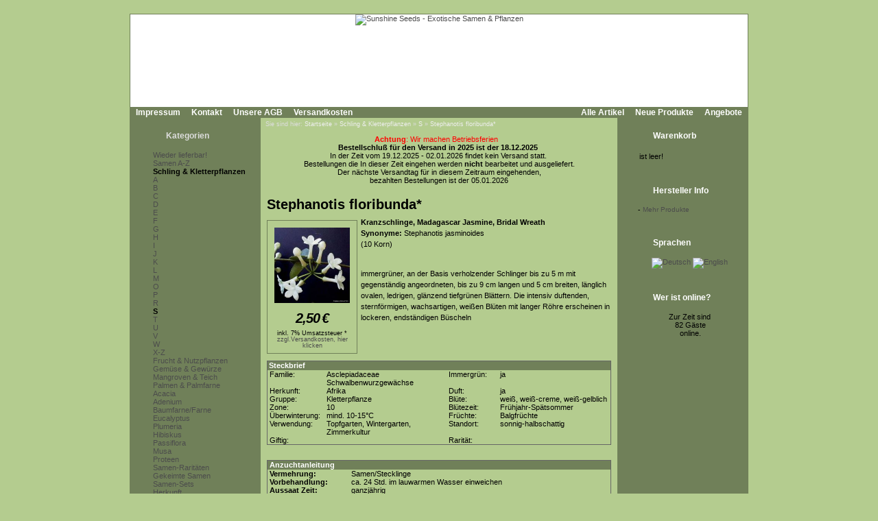

--- FILE ---
content_type: text/html; Charset=utf-8;charset=UTF-8
request_url: https://www.sunshine-seeds.de/Stephanotis-floribunda*-47605p.html
body_size: 6514
content:
<!DOCTYPE html PUBLIC "-//W3C//DTD XHTML 1.0 Transitional//EN" "http://www.w3.org/TR/xhtml1/DTD/xhtml1-transitional.dtd">
<html dir="ltr">
<head>
<meta http-equiv="content-type" content="text/html; charset=utf-8" />
<meta http-equiv="content-language" content="de" />
<title>Stephanotis floribunda* - Schling &amp; Kletterpflanzen, S</title>
<meta name="date" content="2025-12-12" />
<meta name="keywords" content="schling &amp; kletterpflanzen s &nbsp;an basis schlinger bl&auml;ttern die&nbsp;intensiv bl&uuml;ten r&ouml;hre b&uuml;scheln" />
<meta name="description" content=" immergr&uuml;ner &nbsp;an der basis verholzender schlinger bis zu 5 m mit gegenst&auml;ndig angeordneten bis zu 9 cm langen und 5 cm breiten l&auml;nglich ovalen ledrigen gl&auml;nzend tiefgr&uuml;nen bl&auml;ttern die&nbsp;" />
<meta name="rating" content="general" />
<meta name="distribution" content="global" />
<meta name="resource-type" content="document" />
<meta name="robots" content="index,follow" />
<meta name="allow-search" content="yes" />
<meta name="generator" content="Ingo, www.strelitzer.de, osCommerce" />
<meta name="organization" content="Sunshine Seeds - Exotische Samen & Pflanzen" />
<meta name="author" content="sunshine-seeds.de - Peter Krebs" />
<meta name="publisher" content="sunshine-seeds.de - Peter Krebs" />
<meta name="copyright" content="(c) 2025 by Peter Krebs" />
<meta name="revisit-after" content="30 days" />
<base href="https://www.sunshine-seeds.de/" />
<link rel="stylesheet" type="text/css" href="stylesheet.php" />
<script type="text/javascript" src="js/jquery.js"></script>
<script type="text/javascript" src="fancybox/jquery.easing-1.3.pack.js"></script>
<script type="text/javascript" src="fancybox/jquery.mousewheel-3.0.4.pack.js"></script>
<script type="text/javascript" src="fancybox/jquery.fancybox-1.3.4.pack.js"></script>
<link rel="stylesheet" href="fancybox/jquery.fancybox-1.3.4.css" type="text/css" media="screen" />
</head>
<body><!-- header //-->
<div id="window">
  <div id="header"><a href="https://www.sunshine-seeds.de/index.php"><img src="images/pixel_trans.gif" alt="Sunshine Seeds - Exotische Samen &amp; Pflanzen" title=" Sunshine Seeds - Exotische Samen &amp; Pflanzen " width="100%" height="100%" /></a></div>

  <div id="headerbar">
    <div id="header-leftlink">
      <ul><li><a href="https://www.sunshine-seeds.de/impressum.php">Impressum</a></li><li><a href="https://www.sunshine-seeds.de/contact_us.php">Kontakt</a></li><li><a href="https://www.sunshine-seeds.de/conditions.php">Unsere AGB</a></li><li><a href="https://www.sunshine-seeds.de/shipping.php">Versandkosten</a></li>
      </ul>
    </div>
    <div id="header-rightlink">
      <ul><li><a href="https://www.sunshine-seeds.de/all_products.php">Alle Artikel</a></li><li><a href="https://www.sunshine-seeds.de/products_new.php">Neue Produkte</a></li><li><a href="https://www.sunshine-seeds.de/specials.php">Angebote</a></li>      </ul>
    </div>
    <div style="clear:both"></div>
  </div>  

  <table id="template" cellspacing="0" cellpadding="0">
    <tr><!-- left_navigation //-->
    <td rowspan="2" valign="top" class="columnleft">
<!-- categories //-->
      <div class="divibox">
        <h2><a href="https://www.sunshine-seeds.de/sitemap.php">Kategorien</a></h2>
        <div class="diviboxcontent listbox"><a class="passiv" href="-1259c.html"></a><img src="images/pixel_trans.gif" alt="" width="95%" height="5" /><a class="passiv" href="Wieder-lieferbar-1243c.html">Wieder lieferbar!</a><img src="images/pixel_trans.gif" alt="" width="95%" height="5" /><a class="passiv" href="Samen-A-Z-126c.html">Samen A-Z</a><a class="activ" href="Schling-und-Kletterpflanzen-30c.html">Schling & Kletterpflanzen</a><a class="passiv" href="Schling-und-Kletterpflanzen-A-30_1187c.html"><img src="images/infobox/category_sub_more_nohave.gif" alt="" width="9" height="12" />A</a><a class="passiv" href="Schling-und-Kletterpflanzen-B-30_1188c.html"><img src="images/infobox/category_sub_more_nohave.gif" alt="" width="9" height="12" />B</a><a class="passiv" href="Schling-und-Kletterpflanzen-C-30_1189c.html"><img src="images/infobox/category_sub_more_nohave.gif" alt="" width="9" height="12" />C</a><a class="passiv" href="Schling-und-Kletterpflanzen-D-30_1190c.html"><img src="images/infobox/category_sub_more_nohave.gif" alt="" width="9" height="12" />D</a><a class="passiv" href="Schling-und-Kletterpflanzen-E-30_1191c.html"><img src="images/infobox/category_sub_more_nohave.gif" alt="" width="9" height="12" />E</a><a class="passiv" href="Schling-und-Kletterpflanzen-F-30_1192c.html"><img src="images/infobox/category_sub_more_nohave.gif" alt="" width="9" height="12" />F</a><a class="passiv" href="Schling-und-Kletterpflanzen-G-30_1193c.html"><img src="images/infobox/category_sub_more_nohave.gif" alt="" width="9" height="12" />G</a><a class="passiv" href="Schling-und-Kletterpflanzen-H-30_1194c.html"><img src="images/infobox/category_sub_more_nohave.gif" alt="" width="9" height="12" />H</a><a class="passiv" href="Schling-und-Kletterpflanzen-I-30_1195c.html"><img src="images/infobox/category_sub_more_nohave.gif" alt="" width="9" height="12" />I</a><a class="passiv" href="Schling-und-Kletterpflanzen-J-30_1196c.html"><img src="images/infobox/category_sub_more_nohave.gif" alt="" width="9" height="12" />J</a><a class="passiv" href="Schling-und-Kletterpflanzen-K-30_1197c.html"><img src="images/infobox/category_sub_more_nohave.gif" alt="" width="9" height="12" />K</a><a class="passiv" href="Schling-und-Kletterpflanzen-L-30_1198c.html"><img src="images/infobox/category_sub_more_nohave.gif" alt="" width="9" height="12" />L</a><a class="passiv" href="Schling-und-Kletterpflanzen-M-30_1199c.html"><img src="images/infobox/category_sub_more_nohave.gif" alt="" width="9" height="12" />M</a><a class="passiv" href="Schling-und-Kletterpflanzen-O-30_1201c.html"><img src="images/infobox/category_sub_more_nohave.gif" alt="" width="9" height="12" />O</a><a class="passiv" href="Schling-und-Kletterpflanzen-P-30_1202c.html"><img src="images/infobox/category_sub_more_nohave.gif" alt="" width="9" height="12" />P</a><a class="passiv" href="Schling-und-Kletterpflanzen-R-30_1204c.html"><img src="images/infobox/category_sub_more_nohave.gif" alt="" width="9" height="12" />R</a><a class="activ" href="Schling-und-Kletterpflanzen-S-30_1205c.html"><img src="images/infobox/category_sub_more_nohave.gif" alt="" width="9" height="12" />S</a><a class="passiv" href="Schling-und-Kletterpflanzen-T-30_1206c.html"><img src="images/infobox/category_sub_more_nohave.gif" alt="" width="9" height="12" />T</a><a class="passiv" href="Schling-und-Kletterpflanzen-U-30_1207c.html"><img src="images/infobox/category_sub_more_nohave.gif" alt="" width="9" height="12" />U</a><a class="passiv" href="Schling-und-Kletterpflanzen-V-30_1208c.html"><img src="images/infobox/category_sub_more_nohave.gif" alt="" width="9" height="12" />V</a><a class="passiv" href="Schling-und-Kletterpflanzen-W-30_1209c.html"><img src="images/infobox/category_sub_more_nohave.gif" alt="" width="9" height="12" />W</a><a class="passiv" href="Schling-und-Kletterpflanzen-X-Z-30_1260c.html"><img src="images/infobox/category_sub_last.gif" alt="" width="9" height="12" />X-Z</a><a class="passiv" href="Frucht-und-Nutzpflanzen-31c.html">Frucht & Nutzpflanzen</a><a class="passiv" href="Gemuese-und-Gewuerze-1246c.html">Gemüse & Gewürze</a><a class="passiv" href="Mangroven-und-Teich-1032c.html">Mangroven & Teich</a><a class="passiv" href="Palmen-und-Palmfarne-34c.html">Palmen & Palmfarne</a><img src="images/pixel_trans.gif" alt="" width="95%" height="5" /><a class="passiv" href="Acacia-1257c.html">Acacia</a><a class="passiv" href="Adenium-1255c.html">Adenium</a><a class="passiv" href="Baumfarne-Farne-40c.html">Baumfarne/Farne</a><a class="passiv" href="Eucalyptus-1059c.html">Eucalyptus</a><a class="passiv" href="Plumeria-170c.html">Plumeria</a><a class="passiv" href="Hibiskus-1219c.html">Hibiskus</a><a class="passiv" href="Passiflora-1066c.html">Passiflora</a><a class="passiv" href="Musa-1167c.html">Musa</a><a class="passiv" href="Proteen-172c.html">Proteen</a><img src="images/pixel_trans.gif" alt="" width="95%" height="5" /><a class="passiv" href="Samen-Raritaeten-123c.html">Samen-Raritäten</a><a class="passiv" href="Gekeimte-Samen-1248c.html">Gekeimte Samen</a><a class="passiv" href="Samen-Sets-1251c.html">Samen-Sets</a><img src="images/pixel_trans.gif" alt="" width="95%" height="5" /><a class="passiv" href="Herkunft-98c.html">Herkunft</a><img src="images/pixel_trans.gif" alt="" width="95%" height="5" /><a class="passiv" href="PFLANZEN-SHOP-48c.html">PFLANZEN SHOP</a><img src="images/pixel_trans.gif" alt="" width="95%" height="5" /><a class="passiv" href="Buecher-96c.html">Bücher</a><img src="images/pixel_trans.gif" alt="" width="95%" height="5" /><a class="passiv" href="Alles-fuer-die-Anzucht-59c.html">Alles für die Anzucht</a><img src="images/pixel_trans.gif" alt="" width="5" height="5" /><a href="https://www.sunshine-seeds.de/all_products.php">Alle Artikel</a><a href="https://www.sunshine-seeds.de/specials.php">Angebote</a><a href="https://www.sunshine-seeds.de/products_new.php">Neue Produkte</a></div>
        <div class="diviboxfoot"></div>
      </div>
<!-- categories_eof //--><!-- search //-->
      <div class="divibox">
        <h2>Schnellsuche</h2>
        <div class="diviboxcontent" style="text-align:center">
          <form id="quick_find" name="quick_find" action="https://www.sunshine-seeds.de/advanced_search_result.php" method="get">
          <input type="text" name="keywords" maxlength="30" style="width:75%;" />&nbsp;<input type="image" src="includes/languages/german/images/buttons/button_quick_find.gif" alt="Schnellsuche" title=" Schnellsuche " /></form><br />
          Verwenden Sie Stichworte, um ein Produkt zu finden.<br /><a href="https://www.sunshine-seeds.de/advanced_search.php"><b>erweiterte Suche</b></a>
        </div>
        <div class="diviboxfoot"></div>    
      </div>
<!-- search_eof //-->

<!-- manufacturers //-->
      <div class="divibox">
        <h2>Hersteller</h2>
        <div class="diviboxcontent" style="text-align:center">
          <form id="manufacturers" name="manufacturers" action="https://www.sunshine-seeds.de/index.php" method="get">
          <select name="manufacturers_id" onchange="this.form.submit();" size="1" style="margin:1px;"><option value="" selected="selected">Bitte wählen</option><option value="10">Bambus / Bamboo</option><option value="4">Baum / Tree</option><option value="9">Baumfarn / Tree..</option><option value="3">Gras / Grass</option><option value="11">Kletterpflanze ..</option><option value="12">Palme / Palm</option><option value="7">Palmfarn / Palm..</option><option value="21">Samen-Raritäte..</option><option value="15">Samen-Sets / Se..</option><option value="8">Staude / Perenn..</option><option value="6">Strauch / Shrub</option><option value="13">Sukkulente / Su..</option><option value="20">Zwiebelgewächs..</option></select>
          </form>
        </div>
        <div class="diviboxfoot"></div>    
      </div>
<!-- manufacturers_eof //-->
<!-- whats_new //-->
      <div class="divibox">
        <h2><a href="https://www.sunshine-seeds.de/products_new.php">Neue Produkte</a></h2>
        <div class="diviboxcontent" style="text-align:center"><a href="Calopogonium-mucunoides-65510p.html"><img src="thumbs/Calopogonium_mucunoides.jpg" alt="Calopogonium mucunoides" title=" Calopogonium mucunoides " width="110" height="83" /></a><br /><a href="Calopogonium-mucunoides-65510p.html">Calopogonium mucunoides</a><br /><span class="infoboxprice">2,50<span class="spacelefteuro">&euro;</span></span><p class="priceadded">inkl. 7%&nbsp;Umsatzsteuer *<br /><a href="https://www.sunshine-seeds.de/shipping.php" class="priceadded">zzgl.Versandkosten, hier klicken</a></p><br /></div>
        <div class="diviboxfoot"></div>
      </div>
<!-- whats_new_eof //-->
<!-- information //-->
      <div class="divibox">
        <h2>Informationen</h2>
        <div class="diviboxcontent listbox"><a href="https://www.sunshine-seeds.de/privacy.php">Datenschutz</a><a href="EU-Umsatzsteuer-89i.html">EU Umsatzsteuer</a><a href="Bestellablauf-81i.html">Bestellablauf</a><a href="Zahlungsarten-48i.html">Zahlungsarten</a><a href="Lieferung-und-Versand-83i.html">Lieferung &amp; Versand</a><a href="Garantie-und-Beanstandungen-84i.html">Garantie &amp; Beanstandungen</a><a href="Widerrufsbelehrung-und-Muster-Widerrufsformular-80i.html">Widerrufsbelehrung &amp; Muster-Widerrufsformular</a><a href="Umweltschutz-59i.html">Umweltschutz</a><a href="Wir-kaufen-Samen-63i.html">Wir kaufen Samen</a><a href="49i.html">------------------------</a><a href="Unsere-Samen-16i.html">Unsere Samen</a><a href="Vermehrung-mit-Samen-37i.html">Vermehrung mit Samen</a><a href="Aussaatanleitung-34i.html">Aussaatanleitung</a><a href="FAQ-Fragen-zur-Anzucht-36i.html">FAQ-Fragen zur Anzucht</a><a href="Warnhinweis-13i.html">Warnhinweis</a><a href="Klimazone-14i.html">Klimazone</a><a href="Botanisches-Woerterbuch-41i.html">Botanisches W&ouml;rterbuch</a><a href="Link-Tipps-58i.html">Link-Tipps</a><a href="Danke-11i.html">Danke</a></div>
        <div class="diviboxfoot"></div>
      </div>
<!-- information_eof //-->    </td>
<!-- left_navigation_eof //--><!-- body_text //-->
    <td valign="top" height="100%" class="columncenter">
        <div id="breadcrump">Sie sind hier: <a href="https://www.sunshine-seeds.de">Startseite</a> &raquo; <a href="Schling-und-Kletterpflanzen-30c.html">Schling & Kletterpflanzen</a> &raquo; <a href="Schling-und-Kletterpflanzen-S-30_1205c.html">S</a> &raquo; <a href="Stephanotis-floribunda*-47605p.html">Stephanotis floribunda*</a></div>
        <div id="all_times_message">
<p style="text-align:center"><span style="color:#FF0000"><strong>Achtung</strong>:&nbsp;Wir machen Betriebsferien</span> &nbsp;&nbsp;<br />
<strong>Bestellschlu&szlig; f&uuml;r den Versand in 2025&nbsp;ist der 18.12.2025&nbsp;</strong><br />
In der Zeit vom 19.12.2025&nbsp;- 02.01.2026&nbsp;findet kein Versand statt.&nbsp;<br />
Bestellungen die In dieser Zeit eingehen werden&nbsp;<strong>nicht&nbsp;</strong>bearbeitet und ausgeliefert.<br />
Der n&auml;chste Versandtag f&uuml;r in diesem Zeitraum eingehenden,<br />
bezahlten Bestellungen ist der 05.01.2026</p>        </div>
      <h1 class="headingtitle">Stephanotis floribunda*</h1><br style="clear:both;" />
      <form id="cart_quantity" name="cart_quantity" action="https://www.sunshine-seeds.de/product_info.php?products_id=47605&amp;action=add_product" method="post"><input type="hidden" name="products_id" value="47605" />
      <table border="0" cellspacing="0" cellpadding="0" width="100%">
      <tr>
        <td>
          <table width="100%" cellspacing="0" cellpadding="0" border="0">

            <tr>
              <td valign="top">
                <div id="pinfoimage">
<a class="products_image" href="images/products/stephanotis_floribunda2.jpg" title="Stephanotis floribunda*"><img src="thumbs/stephanotis_floribunda2.jpg" alt="Stephanotis floribunda*" title=" Stephanotis floribunda* " width="110" height="110" style="margin:5px;" /></a><script type="text/javascript">
$(document).ready(function() {
	
	$("a.products_image").fancybox();
		
});
</script>
                  <p class="main" style="margin:2px;padding:0"><span class="listingprice">2,50<span class="spacelefteuro">&euro;</span></span></p><p class="priceadded">inkl. 7%&nbsp;Umsatzsteuer *<br /><a href="https://www.sunshine-seeds.de/shipping.php" class="priceadded">zzgl.Versandkosten, hier klicken</a></p>
                </div>
              </td>
              <td valign="top">
                <div id="productsdescription">
<strong>Kranzschlinge, Madagascar Jasmine, Bridal Wreath</strong><br />
<strong>Synonyme:</strong> Stephanotis jasminoides<br />
(10 Korn)<br />
<br />
<p>
	immergr&uuml;ner,&nbsp;an der Basis verholzender Schlinger bis zu 5 m mit gegenst&auml;ndig angeordneten, bis zu 9 cm langen und 5 cm breiten, l&auml;nglich ovalen, ledrigen, gl&auml;nzend tiefgr&uuml;nen Bl&auml;ttern. Die&nbsp;intensiv duftenden, sternf&ouml;rmigen, wachsartigen, wei&szlig;en Bl&uuml;ten mit langer R&ouml;hre erscheinen in lockeren, endst&auml;ndigen B&uuml;scheln</p>                </div>
              </td>

            </tr>
            <tr>
              <td colspan="2">
<!-- Ingo Produktoptionen Beginn -->
<!-- Ingo Produktoptionen Ende -->
      <table cellspacing="0" cellpadding="0" id="steckbrief">
        <tr class="productListing-heading">
          <td colspan="5" width="100%" style="padding:0 2px">Steckbrief</td>
        </tr>
        <tr>
          <td width="15%" style="white-space:nowrap">Familie:&nbsp;</td>
          <td width="33%">Asclepiadaceae Schwalbenwurzgewächse</td>
          <td width="3%"><img src="images/pixel_trans.gif" alt="" width="5" height="1" /></td>
          <td width="15%" style="white-space:nowrap">Immergr&uuml;n:&nbsp;</td>
          <td width="33%">ja</td>
        </tr>
        <tr>
          <td width="15%" style="white-space:nowrap">Herkunft:&nbsp;</td>
          <td width="33%">Afrika</td>
          <td width="3%"><img src="images/pixel_trans.gif" alt="" width="5" height="1" /></td>
          <td width="15%" style="white-space:nowrap">Duft:&nbsp;</td>
          <td width="33%">ja</td>
        </tr>
        <tr>
          <td width="15%" style="white-space:nowrap">Gruppe:&nbsp;</td>
          <td width="33%">Kletterpflanze</td>
          <td width="3%"><img src="images/pixel_trans.gif" alt="" width="5" height="1" /></td>
          <td width="15%" style="white-space:nowrap">Bl&uuml;te:&nbsp;</td>
          <td width="33%">weiß, weiß-creme, weiß-gelblich</td>
        </tr>
        <tr>
          <td width="15%" style="white-space:nowrap">Zone:&nbsp;</td>
          <td width="33%">10</td>
          <td width="3%"><img src="images/pixel_trans.gif" alt="" width="5" height="1" /></td>
          <td width="15%" style="white-space:nowrap">Bl&uuml;tezeit:&nbsp;</td>
          <td width="33%">Frühjahr-Spätsommer</td>
        </tr>
        <tr>
          <td width="15%" style="white-space:nowrap">&Uuml;berwinterung:&nbsp;</td>
          <td width="33%">mind. 10-15°C</td>
          <td width="3%"><img src="images/pixel_trans.gif" alt="" width="5" height="1" /></td>
          <td width="15%" style="white-space:nowrap">Fr&uuml;chte:&nbsp;</td>
          <td width="33%">Balgfrüchte</td>
        </tr>
        <tr>
          <td width="15%" style="white-space:nowrap">Verwendung:&nbsp;</td>
          <td width="33%">Topfgarten, Wintergarten, Zimmerkultur</td>
          <td width="3%"><img src="images/pixel_trans.gif" alt="" width="5" height="1" /></td>
          <td width="15%" style="white-space:nowrap">Standort:&nbsp;</td>
          <td width="33%">sonnig-halbschattig</td>
        </tr>
        <tr>
          <td width="15%" style="white-space:nowrap">Giftig:&nbsp;</td>
          <td width="33%"></td>
          <td width="3%"><img src="images/pixel_trans.gif" alt="" width="5" height="1" /></td>
          <td width="15%" style="white-space:nowrap">Rarit&auml;t:&nbsp;</td>
          <td width="33%"></td>
        </tr>
      </table>
      <br />
      <table width="100%" cellspacing="0" cellpadding="5">
        <tr>
          <td>
      <table cellspacing="0" cellpadding="0" id="anzucht">
        <tr class="productListing-heading">
          <td colspan="2" width="100%">Anzuchtanleitung</td>
        </tr>
        <tr>
          <td class="top">Vermehrung:</td>
          <td class="value">Samen/Stecklinge</td>
        </tr>
        <tr>
          <td class="top">Vorbehandlung:</td>
          <td class="value">ca. 24 Std. im lauwarmen Wasser einweichen</td>
        </tr>
        <tr>
          <td class="top">Aussaat Zeit:</td>
          <td class="value">ganzjährig</td>
        </tr>
        <tr>
          <td class="top">Aussaat Tiefe:</td>
          <td class="value">ca. 0,5-1 cm</td>
        </tr>
        <tr>
          <td class="top">Aussaat Substrat:</td>
          <td class="value">Kokohum oder Anzuchterde + Sand oder Perlite</td>
        </tr>
        <tr>
          <td class="top">Aussaat Temperatur:</td>
          <td class="value">ca. 22-25°C</td>
        </tr>
        <tr>
          <td class="top">Aussaat Standort:</td>
          <td class="value">hell + konstant feucht halten, nicht naß</td>
        </tr>
        <tr>
          <td class="top">Keimzeit:</td>
          <td class="value">ca. 2-4 Wochen</td>
        </tr>
        <tr>
          <td class="top">Giessen:</td>
          <td class="value">in der Wachstumsperiode regelmäßig wässern</td>
        </tr>
        <tr>
          <td class="top">D&uuml;ngen:</td>
          <td class="value">alle 2 Wochen 0,2%ig oder Langzeitdünger</td>
        </tr>
        <tr>
          <td class="top">Sch&auml;dlinge:</td>
          <td class="value">Schildläuse, Spinnmilben > besonders unter Glas</td>
        </tr>
        <tr>
          <td class="top">Substrat:</td>
          <td class="value">Einheitserde + Sand oder Perlite</td>
        </tr>
        <tr>
          <td class="top">Weiterkultur:</td>
          <td class="value">hell bei ca. 15-20°C + gleichmäßig leicht feucht halten</td>
        </tr>
        <tr>
          <td class="top">&Uuml;berwinterung:</td>
          <td class="value">Ältere Exemplare hell bei mind. 10-20°C und nur soviel gießen, daß der Wurzelballen nicht völlig austrocknet.</td>
        </tr>
        <tr>
          <td class="top">Anmerkung:</td>
          <td class="value">Während der Blühphase sollte ein Standortwechsel und Temperaturschwankungen vermieden werden, da ansonsten die Blütenknospen abgeworfen werden.</td>
        </tr>
        <tr>
          <td class="top">&nbsp;</td>
          <td class="value"><small><br>Dienstag, 25. November 2014</small></td>
        </tr>
      </table>
      </td>
      </tr>
      </table>

              </td>
            </tr>
          </table>

        </td>
      </tr>

<!-- Ingo Beginn images real unlimited -->
      <tr>
        <td><img src="images/pixel_trans.gif" alt="" width="100%" height="10" /></td>
      </tr>
      <tr>
        <td colspan="2" class="seitpadding" width="100%"><table cellspacing="0" cellpadding="2" style="margin:5px;">
          <tr>
            <td class="smallText" align="center">F&uuml;r eine gr&ouml;&szlig;ere Darstellung klicken Sie auf das Bild.</td>
          </tr>
          <tr>
            <td align="center"><table width="100%" border="0" cellpadding="0" cellspacing="0">
              <tr>
                <td>
                  <table width="100%" border="0" cellpadding="5" cellspacing="0">
                    <tr>
                      <td width="33%" align="center" class="smallText">
<a class="products_image" href="images/products/stephanotis_floribunda.jpg" title="Stephanotis floribunda*"><img src="thumbs/stephanotis_floribunda.jpg" alt="Stephanotis floribunda*" title=" Stephanotis floribunda* " width="110" height="83" /></a>                      </td>
                      <td width="33%" align="center" class="smallText">
<a class="products_image" href="images/products/stephanotis_floribunda1.jpg" title="Stephanotis floribunda*"><img src="thumbs/stephanotis_floribunda1.jpg" alt="Stephanotis floribunda*" title=" Stephanotis floribunda* " width="110" height="87" /></a>                      </td>
                      <td width="33%" align="center" class="smallText">
<a class="products_image" href="images/products/stephanotis_floribunda3.jpg" title="Stephanotis floribunda*"><img src="thumbs/stephanotis_floribunda3.jpg" alt="Stephanotis floribunda*" title=" Stephanotis floribunda* " width="110" height="138" /></a>                      </td>
                    </tr>
                  </table>
                </td>
              </tr>
            </table></td>
          </tr>
        </table></td>
      </tr>
<!-- Ingo Ende images real unlimited -->
      <tr>
        <td><img src="images/pixel_trans.gif" alt="" width="100%" height="10" /></td>
      </tr>
      <tr>
        <td class="smallText">Ich habe eine Frage zu <a href="https://www.sunshine-seeds.de/contact_us.php?products_id=Stephanotis-floribunda*-47605"><b>Stephanotis floribunda*</b></a></td>
      </tr>
      <tr>
        <td><img src="images/pixel_trans.gif" alt="" width="100%" height="10" /></td>
      </tr>

      <tr>
        <td  align="center"><h2 class="hsmall">F&uuml;r weitere Informationen, besuchen Sie bitte die Homepage zu <a href="http://pflanzen/Stephanotis_floribunda.htm" target="_blank"><span class="underlined">Stephanotis floribunda*</span></a>.</h2></td>
      </tr>
<!-- Ingo, beginn -->
      <tr>
        <td><img src="images/pixel_trans.gif" alt="" width="100%" height="10" /></td>
      </tr>
      <tr>
        <td>
          <div class="divbox">
            <table border="0" width="100%" cellspacing="0" cellpadding="2">
              <tr>
                <td class="main" colspan="4" align="center">
                 &laquo;&laquo; <a href="Stephania-sp-45994p.html">Stephania sp.</a> &laquo;&laquo;
                 <img src="images/pixel_trans.gif" alt="" width="20" height="1" />
                 &raquo;&raquo; <a href="Stictocardia-beraviensis-50726p.html">Stictocardia beraviensis</a> &raquo;&raquo;
                </td>
              </tr>
            </table>
          </div>
        </td>
      </tr>
<!-- Ingo, ende  -->
      <tr>
        <td><img src="images/pixel_trans.gif" alt="" width="100%" height="10" /></td>
      </tr>
      <tr>
        <td>
<!-- also_purchased_products //-->
<table border="0" width="100%" cellspacing="0" cellpadding="0">
  <tr>
    <td width="100%" class="infoBoxHeading">Kunden, die <b>Stephanotis floribunda*</b> gekauft haben, haben auch folgende Produkte gekauft:</td>
  </tr>
</table>
<table border="0" width="100%" cellspacing="0" cellpadding="1" class="infoBox">
  <tr>
    <td><table border="0" width="100%" cellspacing="0" cellpadding="4" class="infoBoxContents">
  <tr>
    <td align="center" class="smallText" width="33%" valign="top"><a href="-50210p.html"></a><br /><a href="-50210p.html"></a></td>
    <td align="center" class="smallText" width="33%" valign="top"><a href="Tacca-leontopetaloides*-34792p.html"><img src="thumbs/tac_leo.jpg" alt="Tacca leontopetaloides*" title=" Tacca leontopetaloides* " width="110" height="163" /></a><br /><a href="Tacca-leontopetaloides*-34792p.html">Tacca leontopetaloides*</a></td>
    <td align="center" class="smallText" width="33%" valign="top"><a href="-49364p.html"></a><br /><a href="-49364p.html"></a></td>
  </tr>
  <tr>
    <td align="center" class="smallText" width="33%" valign="top"><a href="Jatropha-curcas-34293p.html"><img src="thumbs/jatropha_curcas3.jpg" alt="Jatropha curcas" title=" Jatropha curcas " width="110" height="73" /></a><br /><a href="Jatropha-curcas-34293p.html">Jatropha curcas</a></td>
    <td align="center" class="smallText" width="33%" valign="top"><a href="Crotalaria-cunninghamii-46731p.html"><img src="thumbs/crotalaria_cunninghamii02.jpg" alt="Crotalaria cunninghamii" title=" Crotalaria cunninghamii " width="110" height="169" /></a><br /><a href="Crotalaria-cunninghamii-46731p.html">Crotalaria cunninghamii</a></td>
    <td align="center" class="smallText" width="33%" valign="top"><a href="-50955p.html"></a><br /><a href="-50955p.html"></a></td>
  </tr>
</table>
</td>
  </tr>
</table>
<!-- also_purchased_products_eof //-->
        </td>
      </tr>
    </table></form></td>
<script type="text/javascript">
$(document).ready(function() {
	
	$("a.products_image").fancybox();
		
});
</script>
<!-- right_navigation //-->
    <td valign="top" rowspan="2" class="columnright">
<!-- shopping_cart //-->
      <div id="shoppingcart">
        <div class="divibox">
          <h2>Warenkorb</h2>
          <div class="diviboxcontent">
<p style="margin:0px;padding:2px;">ist leer!</p>          </div>
          <div class="diviboxfoot"></div>    
        </div>
      </div>
<!-- shopping_cart_eof //-->
<!-- manufacturer_info //-->
      <div class="divibox">
        <h2>Hersteller Info</h2>
        <div class="diviboxcontent" style="text-align:center"><table border="0" cellspacing="0" cellpadding="0" style="margin:0px;"><tr><td valign="top" class="boxText">-</td><td valign="top" class="boxText"><a href="https://www.sunshine-seeds.de/index.php?manufacturers_id=11" class="infoboxcontentlink">Mehr Produkte</a></td></tr></table></div>
        <div class="diviboxfoot"></div>
      </div>
<!-- manufacturer_info_eof //-->
<!-- languages //-->
      <div class="divibox">
        <h2>Sprachen</h2>
        <div class="diviboxcontent" style="text-align:center"> <a href="product_info.php?products_id=47605&amp;language=de"><img src="includes/languages/german/images/icon.gif" alt="Deutsch" title=" Deutsch " width="24" height="15" /></a>  <a href="product_info.php?products_id=47605&amp;language=en"><img src="includes/languages/english/images/icon.gif" alt="English" title=" English " width="24" height="15" /></a> </div>
        <div class="diviboxfoot"></div>    
      </div>
<!-- languages_eof //-->
<!-- whos_online 2.0 by Ingo (www.strelitzer.de) //-->
      <div class="divibox">
        <h2>Wer ist online?</h2>
        <div class="diviboxcontent" style="text-align:center">Zur Zeit sind<br />&nbsp;82&nbsp;Gäste<br />&nbsp;online.</div>
        <div class="diviboxfoot"></div>    
      </div>
<!-- whos_online_eof //--><!-- right_navigation_eof //-->
    </td>    </tr>
    <tr>
      <td class="columncenter bodyfooter">
Alle Preise inklusive <a href="EU-Umsatzsteuer-89i.html">Umsatzsteuer*</a>, zzgl.
<a href="https://www.sunshine-seeds.de/shipping.php">Versandkosten</a>,
<a href="https://www.sunshine-seeds.de/all_products.php">alle Angebote</a> freibleibend.<br />
Verkauf unter Zugrundelegung unserer <a href="https://www.sunshine-seeds.de/conditions.php">Allgemeinen Geschäftsbedingungen</a><br />
© 2015-2025 Peter Krebs,
powered by <a href="http://www.xprios.de" target="_blank">osCommerce Shop</a>
</td>
    </tr>
  </table>
<!-- body_eof //-->
<!-- footer //-->
  <div id="footerbar">
    <div id="date">Freitag, 26. Dezember 2025</div>
    <div id="counter">164937210 Zugriffe seit Dienstag, 20. März 2007<br /></div>   
  </div>
<!-- footer_eof //-->
<!-- You are not the only one, John! -->
</div>
</body>
</html>
